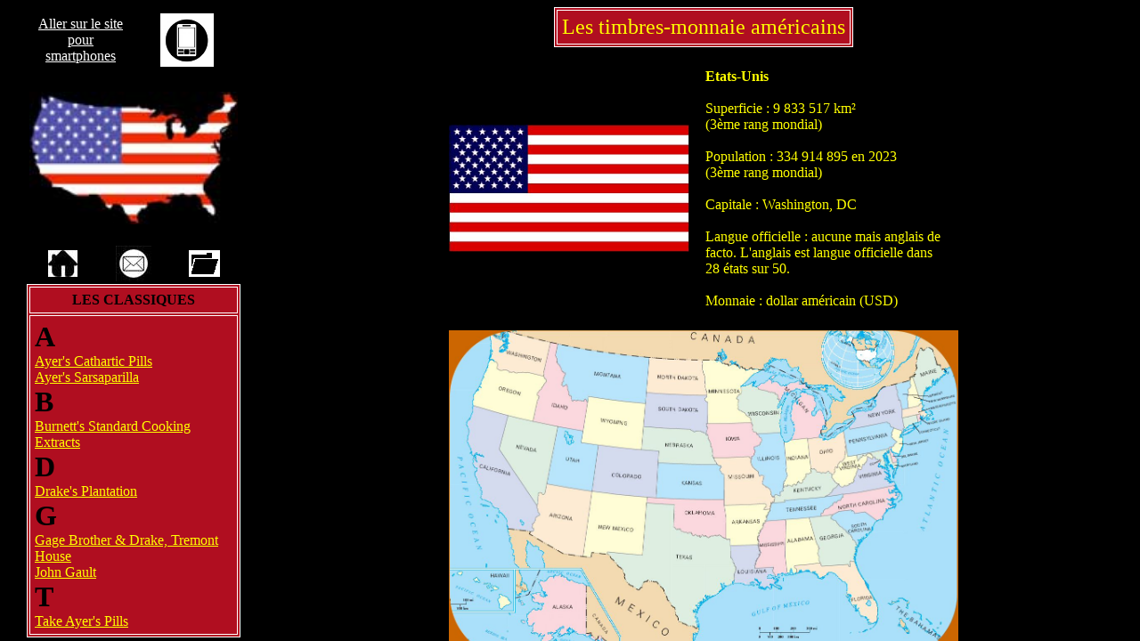

--- FILE ---
content_type: text/html
request_url: https://www.collectiondemonnaie.net/postagecurrency/etatsunis/index-desktop.html
body_size: 647
content:
<html>
<head>
<title>Les timbres-monnaie am�ricains - USA</title>
<meta name="description" content="Les �tonnants timbres-monnaie �mis aux Etats-Unis avec de belles photos, les cotations. Des raret�s m�connues � d�couvrir sans tarder!">
<meta name="keywords" content="timbre-monnaie,cotation,monnaie-timbre,cote,jeton,valeur,necessite,necessites">

<link rel="canonical" href="https://www.collectiondemonnaie.net/postagecurrency/etatsunis/index-desktop.html" />

<meta http-equiv="Content-Language" content="fr">
<meta name="Content-Type" content="text/html; charset=iso-8859-1">
<meta name=viewport content="width=device-width, initial-scale=1.0">

<!-- Global site tag (gtag.js) - Google Analytics -->
<script async src="https://www.googletagmanager.com/gtag/js?id=UA-151661806-1"></script>
<script>
  window.dataLayer = window.dataLayer || [];
  function gtag(){dataLayer.push(arguments);}
  gtag('js', new Date());

  gtag('config', 'UA-151661806-1');
</script>

</head>
<frameset cols="300,*620*" rows="*" frameborder="NO" border="0"> 
  <frame src="menu.html" name="menu01" frameborder="NO">
  <frame src="home.html" name="target01" frameborder="NO">        
</frameset>
<noframes>

<body>
<div align="center">
<h1>
<font face="Times New Roman, Times, serif" size="5" color="yellow">
Les timbres-monnaie am�ricains
</font>
</h1>
</div>
</body>

</noframes>
</html>

--- FILE ---
content_type: text/html
request_url: https://www.collectiondemonnaie.net/postagecurrency/etatsunis/menu.html
body_size: 2411
content:
<html>
<head>
<title>Les timbres-monnaie Am�ricains (Etats-Unis d'Am�rique)</title>
<meta name="description" content="Les �tonnants timbres-monnaie �mis aux Etats-Unis avec de belles photos, les cotations. Des raret�s m�connues � d�couvrir sans tarder!">
<meta name="keywords" content="timbre-monnaie,cotation,monnaie-timbre,cote,jeton,valeur,necessite,necessites">

<link rel="canonical" href="https://www.collectiondemonnaie.net/postagecurrency/etatsunis/index-desktop.html" />

<meta http-equiv="Content-Language" content="fr">
<meta name="Content-Type" content="text/html; charset=iso-8859-1">
<meta name=viewport content="width=device-width, initial-scale=1.0">

<STYLE> A {TEXT-DECORATION: underline}
		A:hover {COLOR: #00FF00; TEXT-DECORATION: underline}
</STYLE>

<STYLE type=text/css>BODY {
	SCROLLBAR-FACE-COLOR: black; SCROLLBAR-HIGHLIGHT-COLOR: white; SCROLLBAR-SHADOW-COLOR: white; SCROLLBAR-ARROW-COLOR: white; SCROLLBAR-TRACK-COLOR: Black;
}
</STYLE>

<script language="JavaScript">
<!-- Begin
function loadFrames(frame1,page1,frame2,page2) {
eval("parent."+frame1+".location='"+page1+"'");
eval("parent."+frame2+".location='"+page2+"'");
}
// End -->
</script>

</head>


<body bgcolor="black" text="yellow" link="yellow" vlink="yellow" alink="yellow">

<div align="center">

<table width="240" cellpadding="5">
<td align="center" width="50%">
<a href="index.html" target="_top"><font size="3" color="white">Aller sur le site pour smartphones</font></a>
</td>
<td align="center" width="50%">
<a href="index.html" target="_top"><img src="../../hede/accueil/mobile.png" width="60" alt="Symbole t�l�phone mobile"></a>
</td>
</table>
<br>

<table width="240">
<td width="100%">
<img src="drapeau_usa.jpg" width="100%" alt="Drapeau des Etats-Unis">
</td>
</table>
<br>

<table width="240">
<td align="center" width="33%">
<a href="../../index-desktop.html" target="_top">
<img src="../../hede/accueil/maison.jpg" height="30" alt="icone accueil du site"></a>
</td>
<td align="center" width="33%">
<a href="mailto:collectiondemonnaie@hotmail.fr?subject=Collection_de_timbres-monnaie_am�ricains">
<img src="../../hede/accueil/email-black.jpg" border="0" height="40" alt="icone email"></a>
</td>
<td align="center" width="33%">
<a href="index-desktop.html" target="_top">
<img src="../../hede/accueil/section.png" height="30" alt="icone accueil de la section"></a>
</td>
</table>


<table border="1" bordercolor="white" width="240" cellpadding="5" bgcolor="blue2">
<tr>
<td align="center" width="240" cellborder="1">
<font size="3" color="black">
<b>LES CLASSIQUES</b><br>
</font>
</td>
</tr>
<tr>
<td align="left" width="240">
<font size ="6" color="black">
<b>A</b><br>
</font>
<font size="3" color="green">
<a href="classiques/ayerscathartic/index.html" target="target01">Ayer's Cathartic Pills</a><br>
<a href="classiques/ayerssarsaparilla/index.html" target="target01">Ayer's Sarsaparilla</a><br>
</font>
<font size ="6" color="black">
<b>B</b><br>
</font>
<font size="3" color="green">
<a href="classiques/burnettsstandardcooking/index.html" target="target01">Burnett's Standard Cooking Extracts</a><br>
</font>
<font size ="6" color="black">
<b>D</b><br>
</font>
<font size="3" color="green">
<a href="classiques/drakesplantation/index.html" target="target01">Drake's Plantation</a><br>
</font>
<font size ="6" color="black">
<b>G</b><br>
</font>
<font size="3" color="green">
<a href="classiques/gagebrother/index.html" target="target01">Gage Brother & Drake, Tremont House</a><br>
<a href="classiques/gault/index.html" target="target01">John Gault</a><br>
</font>
<font size ="6" color="black">
<b>T</b><br>
</font>
<font size="3" color="green">
<a href="classiques/takeayerspills/index.html" target="target01">Take Ayer's Pills</a><br>
</font>
</td>
</tr>
</table>
<br>

<table border="1" bordercolor="white" width="240" cellpadding="5" bgcolor="blue2">
<tr>
<td align="center" width="240" cellborder="1">
<font size="3" color="black">
<b>POSTAGE CURRENCY</b><br>
</font>
</td>
</tr>
<tr>
<td align="left" width="240" cellborder="0">
<font size="3" color="green">
<a href="postagecurrency/index.html" target="target01">Postage currency notes �mises en 1862</a><br>
</font>
</td>
</tr>
</table>
<br>

<table border="1" bordercolor="white" width="240" cellpadding="5" bgcolor="blue2">
<tr>
<td align="center" width="240" cellborder="1">
<font face="Times New Roman, Times, serif" size="3" color="black">
<b>LES COMMEMORATIFS</b><br>
</font>
</td>
</tr>
<tr>
<td align="left" width="240" cellborder="0">
<font size ="6" color="black">
<b>C</b><br>
</font>
<font size="3" color="green">
<a href="commemoratifs/columbian/index.html" target="target01">Columbian Exposition Chicago 1892</a><br>
</font>
<font size ="6" color="black">
<b>W</b><br>
</font>
<font size="3" color="green">
<a href="commemoratifs/westernelectric/index.html" target="target01">Western Electric</a><br>
</font>
</td>
</tr>
</table>
<br>

<table border="1" bordercolor="white" width="240" cellpadding="5" bgcolor="blue2">
<tr>
<td align="center" width="240" cellborder="1">
<font size="3" color="black">
<b>LES MODERNES</b><br>
</font>
</td>
</tr>
<tr>
<td align="left" width="240" cellborder="0">
<font size ="6" color="black">
<b>A</b><br>
</font>
<font size="3" color="green">
<a href="modernes/ault/index.html" target="target01">Albert W.&nbsp;Ault</a><br>
</font>
<font size ="6" color="black">
<b>B</b><br>
</font>
<font size="3" color="green">
<a href="modernes/brooklyn/index.html" target="target01">Brooklyn Coin&nbsp;Club</a><br>
<a href="modernes/brown/index.html" target="target01">B.E. Brown</a><br>
<a href="modernes/brownell/index.html" target="target01">C.A. Brownell</a><br>
<a href="modernes/butzens/index.html" target="target01">Butzen's</a><br>
</font>
<font size ="6" color="black">
<b>C</b><br>
</font>
<font size="3" color="green">
<a href="modernes/carlson/index.html" target="target01">C. Sam. Carlson</a><br>
<a href="modernes/chicago/index.html" target="target01">Chicago Numismatic Round Table</a><br>
</font>
<font size ="6" color="black">
<b>J</b><br>
</font>
<font size="3" color="green">
<a href="modernes/jonas/index.html" target="target01">Ernest Jonas</a><br>
</font>
<font size ="6" color="black">
<b>K</b><br>
</font>
<font size="3" color="green">
<a href="modernes/kaplan/index.html" target="target01">Sol Kaplan - Ralph&nbsp;Hoffman</a><br>
<a href="modernes/korb/index.html" target="target01">Nicholas Korb</a><br>
</font>
<font size ="6" color="black">
<b>R</b><br>
</font>
<font size="3" color="green">
<a href="modernes/rosholm/index.html" target="target01">R.H.&nbsp;Rosholm</a><br>
</font>
<font size ="6" color="black">
<b>S</b><br>
</font>
<font size="3" color="green">
<a href="modernes/schwartz/index.html" target="target01">Max&nbsp;M.&nbsp;Schwartz</a><br>
</font>
<font size ="6" color="black">
<b>W</b><br>
</font>
<font size="3" color="green">
<a href="modernes/whitt/index.html" target="target01">Luther H.&nbsp;Whitt</a><br>
</font>
</td>
</tr>
</table>
<br>


<table border="1" bordercolor="white" width="240" cellpadding="5" bgcolor="blue2">
<tr>
<td align="center" width="100%">
<font color="black">
<b>AUTRES SITES NUMISMATIQUES</b>
</font>
</td>
</tr>
<tr>
<td width="100%">
<font color="black">
<a href="../../hede/index-desktop.html" target="_top">
France modernes</a><br>
<a href="../../hede/or/index-desktop.html" target="_top">
Monnaies en or</a><br>
<a href="../../franceautres/index-desktop.html" target="_top">
Comm�moratives, concours...</a><br>
<a href="../../hede/index-coffrets-desktop.html" target="_top">
Coffrets BE-BU-FDC</a><br>
<a href="../../monacoetcolonies/index-desktop.html" target="_top">
Monaco, colonies, DOM-TOM</a><br>
<a href="../../necessites/index-desktop.html" target="_top">
N�cessit�s fran�aises</a><br>
<a href="../../parisjetons/index-desktop.html" target="_top">
N�cessit�s parisiennes</a><br>
<a href="../../publicitaires/index-desktop.html" target="_top">
Monnaies publicitaires</a><br>
<a href="../../euro/2/index-desktop.html" target="_top">
2 euro comm�moratives</a><br>
<a href="../../postagecurrency/index-desktop.html" target="_top">
Timbres-monnaie du Monde</a><br>
</font>
</td>
</tr>
</table>
<br>

<table border="1" bordercolor="white" width="240" cellpadding="5" bgcolor="blue2">
<tr>
<td align="center" width="100%">
<font color="black">
<b>LES BILLETS</b>
</font>
</td>
</tr>
<tr>
<td width="100%">
<font color="black">
<a href="../../billetsfrance/index-desktop.html" target="_top">
France modernes</a><br>
<a href="../../billetsdenecessite/index-desktop.html" target="_top">
Billets de n�cessit�</a><br>
<a href="../../billetscommerce/index-desktop.html" target="_top">
Chambres de Commerce</a><br>
<a href="../../billetscommerce/index-desktop.html" target="_top">
R�gie des Chemins de Fer</a><br>
<a href="../../billetscommerce/index-desktop.html" target="_top">
Tr�sorerie aux Arm�es</a><br>
<a href="../../notgeldallemand/index-desktop.html" target="_top">
Notgeld Allemand</a><br>
<a href="../../notgeldautriche/index-desktop.html" target="_top">
Notgeld Autrichien</a><br>
<a href="../../notgeldpologne/index-desktop.html" target="_top">
Notgeld Polonais</a><br>
</font>
</td>
</tr>
</table>

<br>
<a href="nouveautes.html" target="target01"><img src="gauche.gif" border="0" height="12" alt="Fl�che gauche pour indiquer le lien"><font size="3"><b>Les nouveaut�s</b></font></a><br>
<br>

<table width="240">
<td width="100%">
<img src="drapeau_usa.jpg" width="100%" alt="Drapeau des Etats-Unis">
</td>
</table>
<br>

</div>
</body>
</html>

--- FILE ---
content_type: text/html
request_url: https://www.collectiondemonnaie.net/postagecurrency/etatsunis/home.html
body_size: 1257
content:
<html>
<head>
<title>Les timbres-monnaie am�ricains (Etats-Unis d'Am�rique)</title>
<meta name="description" content="Les �tonnants timbres-monnaie �mis aux Etats-Unis avec de belles photos, les cotations. Des raret�s m�connues � d�couvrir sans tarder!">
<meta name="keywords" content="timbre-monnaie,cotation,monnaie-timbre,cote,jeton,valeur,necessite,necessites">

<link rel="canonical" href="https://www.collectiondemonnaie.net/postagecurrency/etatsunis/index-desktop.html" />

<meta http-equiv="Content-Language" content="fr">
<meta name="Content-Type" content="text/html; charset=iso-8859-1">
<meta name=viewport content="width=device-width, initial-scale=1.0">

<STYLE> A {TEXT-DECORATION: underline}
		A:hover {COLOR: #00FF00; TEXT-DECORATION: underline}
</STYLE>

<!-- Global site tag (gtag.js) - Google Analytics -->
<script async src="https://www.googletagmanager.com/gtag/js?id=UA-151661806-1"></script>
<script>
  window.dataLayer = window.dataLayer || [];
  function gtag(){dataLayer.push(arguments);}
  gtag('js', new Date());

  gtag('config', 'UA-151661806-1');
</script>

</head>


<body bgcolor="black" text="yellow" link="yellow" vlink="yellow" alink="yellow">

<div align="center">

<h1>
<table border="1" bordercolor="white" cellpadding="5" bgcolor="blue2">
<td align="center" cellborder="1">
<font size="5">
Les timbres-monnaie am�ricains
</font>
</td>
</table>
</h1>

<table width="60%">
<td width="50%">
<img src="amerique-drapeau.jpg" width="95%" alt="Drapeau am�ricain">
</td>
<td align="left" width="50%">
<font size="3">
<b>Etats-Unis</b><br>
<br>
Superficie&nbsp;: 9&nbsp;833&nbsp;517&nbsp;km� (3�me&nbsp;rang&nbsp;mondial)<br>
<br>
Population&nbsp;: 334&nbsp;914&nbsp;895 en&nbsp;2023 (3�me&nbsp;rang&nbsp;mondial)<br>
<br>
Capitale&nbsp;: Washington, DC<br>
<br>
Langue officielle&nbsp;: aucune mais anglais de facto. L'anglais est langue officielle dans 28&nbsp;�tats sur&nbsp;50.<br>
<br>
Monnaie&nbsp;: dollar am�ricain (USD)<br>
</font>
</td>
</table>
<br>

<table width="60%">
<td width="100%">
<img src="amerique-carte.jpg" width="100%" alt="Carte des Etats-Unis">
</td>
</table>
<br>

<font size="3">
En voici une <a href="ensemble.html">vision d'ensemble&nbsp;!</a>
<br><br>
(51&nbsp;pi�ces recto-verso de 23&nbsp;marques repr�sent�es dans cette&nbsp;section)
</font>
<br><br>

<table width="240">
<td align="center" width="33%">
<a href="../../index-desktop.html" target="_top">
<img src="../../hede/accueil/maison.jpg" height="30" alt="icone accueil du site"></a>
</td>
<td align="center" width="33%">
<a href="mailto:collectiondemonnaie@hotmail.fr?subject=Collection_de_timbres-monnaie_am�ricains">
<img src="../../hede/accueil/email-black.jpg" border="0" height="40" alt="icone email"></a>
</td>
<td align="center" width="33%">
<a href="index-desktop.html" target="_top">
<img src="../../hede/accueil/section.png" height="30" alt="icone accueil de la section"></a>
</td>
</table>

</div>
</body>
</html>